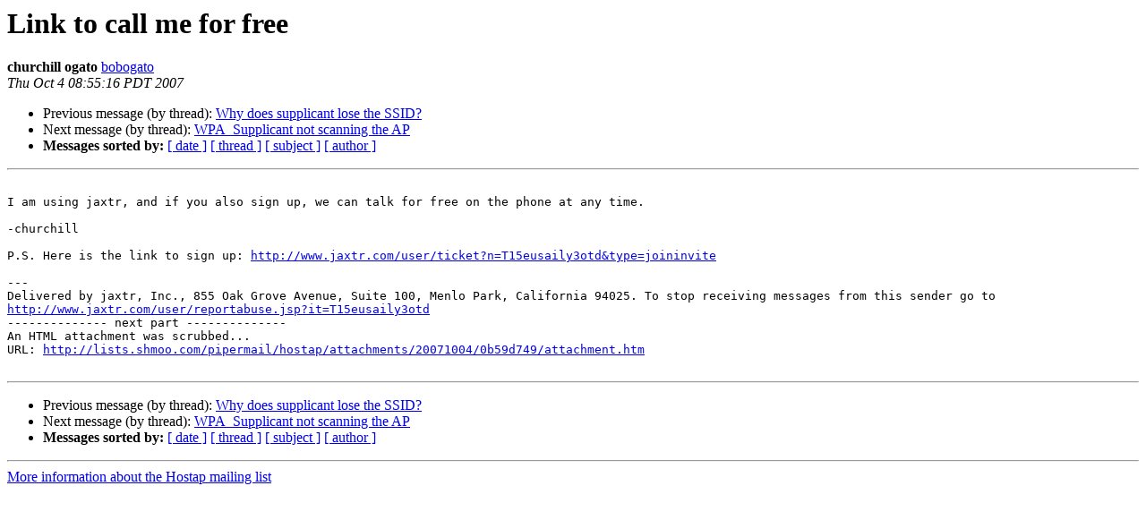

--- FILE ---
content_type: text/html
request_url: http://lists.infradead.org/pipermail/hostap/2007-October/016251.html
body_size: 3215
content:
<!DOCTYPE HTML PUBLIC "-//W3C//DTD HTML 4.01 Transitional//EN">
<HTML>
 <HEAD>
   <TITLE> Link to call me for free
   </TITLE>
   <LINK REL="Index" HREF="index.html" >
   <LINK REL="made" HREF="mailto:hostap%40lists.infradead.org?Subject=Re:%20Re%3A%20Link%20to%20call%20me%20for%20free&In-Reply-To=%3C28364569.512201191513316269.JavaMail.tomcat%40media1.jaxtr.com%3E">
   <META NAME="robots" CONTENT="index,nofollow">
   <style type="text/css">
       pre {
           white-space: pre-wrap;       /* css-2.1, curent FF, Opera, Safari */
           }
   </style>
   <META http-equiv="Content-Type" content="text/html; charset=us-ascii">
   <LINK REL="Previous"  HREF="016253.html">
   <LINK REL="Next"  HREF="016254.html">
 </HEAD>
 <BODY BGCOLOR="#ffffff">
   <H1>Link to call me for free</H1>
    <B>churchill ogato</B> 
    <A HREF="mailto:hostap%40lists.infradead.org?Subject=Re:%20Re%3A%20Link%20to%20call%20me%20for%20free&In-Reply-To=%3C28364569.512201191513316269.JavaMail.tomcat%40media1.jaxtr.com%3E"
       TITLE="Link to call me for free">bobogato
       </A><BR>
    <I>Thu Oct  4 08:55:16 PDT 2007</I>
    <P><UL>
        <LI>Previous message (by thread): <A HREF="016253.html">Why does supplicant lose the SSID?
</A></li>
        <LI>Next message (by thread): <A HREF="016254.html">WPA_Supplicant not scanning the AP
</A></li>
         <LI> <B>Messages sorted by:</B> 
              <a href="date.html#16251">[ date ]</a>
              <a href="thread.html#16251">[ thread ]</a>
              <a href="subject.html#16251">[ subject ]</a>
              <a href="author.html#16251">[ author ]</a>
         </LI>
       </UL>
    <HR>  
<!--beginarticle-->
<PRE>

I am using jaxtr, and if you also sign up, we can talk for free on the phone at any time.

-churchill

P.S. Here is the link to sign up: <A HREF="http://www.jaxtr.com/user/ticket?n=T15eusaily3otd&amp;type=joininvite">http://www.jaxtr.com/user/ticket?n=T15eusaily3otd&amp;type=joininvite</A>

---
Delivered by jaxtr, Inc., 855 Oak Grove Avenue, Suite 100, Menlo Park, California 94025. To stop receiving messages from this sender go to <A HREF="http://www.jaxtr.com/user/reportabuse.jsp?it=T15eusaily3otd">http://www.jaxtr.com/user/reportabuse.jsp?it=T15eusaily3otd</A>
-------------- next part --------------
An HTML attachment was scrubbed...
URL: <A HREF="http://lists.shmoo.com/pipermail/hostap/attachments/20071004/0b59d749/attachment.htm">http://lists.shmoo.com/pipermail/hostap/attachments/20071004/0b59d749/attachment.htm</A> 

</PRE>

<!--endarticle-->
    <HR>
    <P><UL>
        <!--threads-->
	<LI>Previous message (by thread): <A HREF="016253.html">Why does supplicant lose the SSID?
</A></li>
	<LI>Next message (by thread): <A HREF="016254.html">WPA_Supplicant not scanning the AP
</A></li>
         <LI> <B>Messages sorted by:</B> 
              <a href="date.html#16251">[ date ]</a>
              <a href="thread.html#16251">[ thread ]</a>
              <a href="subject.html#16251">[ subject ]</a>
              <a href="author.html#16251">[ author ]</a>
         </LI>
       </UL>

<hr>
<a href="http://lists.infradead.org/mailman/listinfo/hostap">More information about the Hostap
mailing list</a><br>
</body></html>
